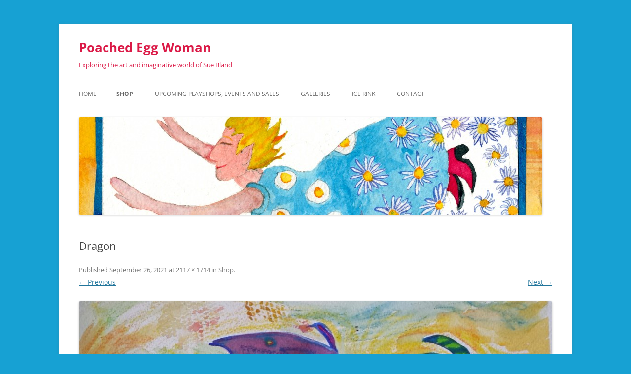

--- FILE ---
content_type: text/html; charset=UTF-8
request_url: http://poachedeggwoman.ca/shop-2/dragon/
body_size: 38885
content:
<!DOCTYPE html>
<!--[if IE 7]>
<html class="ie ie7" lang="en-US">
<![endif]-->
<!--[if IE 8]>
<html class="ie ie8" lang="en-US">
<![endif]-->
<!--[if !(IE 7) & !(IE 8)]><!-->
<html lang="en-US">
<!--<![endif]-->
<head>
<meta charset="UTF-8" />
<meta name="viewport" content="width=device-width, initial-scale=1.0" />
<title>Dragon - Poached Egg Woman</title>
<link rel="profile" href="https://gmpg.org/xfn/11" />
<link rel="pingback" href="http://poachedeggwoman.ca/xmlrpc.php">
<!--[if lt IE 9]>
<script src="http://poachedeggwoman.ca/wp-content/themes/twentytwelve/js/html5.js?ver=3.7.0" type="text/javascript"></script>
<![endif]-->
<meta name='robots' content='index, follow, max-image-preview:large, max-snippet:-1, max-video-preview:-1' />

	<!-- This site is optimized with the Yoast SEO plugin v24.4 - https://yoast.com/wordpress/plugins/seo/ -->
	<link rel="canonical" href="https://poachedeggwoman.ca/shop-2/dragon/" />
	<meta property="og:locale" content="en_US" />
	<meta property="og:type" content="article" />
	<meta property="og:title" content="Dragon - Poached Egg Woman" />
	<meta property="og:description" content="h. Drgaon" />
	<meta property="og:url" content="https://poachedeggwoman.ca/shop-2/dragon/" />
	<meta property="og:site_name" content="Poached Egg Woman" />
	<meta property="article:modified_time" content="2021-09-26T10:37:50+00:00" />
	<meta property="og:image" content="https://poachedeggwoman.ca/shop-2/dragon" />
	<meta property="og:image:width" content="2117" />
	<meta property="og:image:height" content="1714" />
	<meta property="og:image:type" content="image/jpeg" />
	<meta name="twitter:card" content="summary_large_image" />
	<script type="application/ld+json" class="yoast-schema-graph">{"@context":"https://schema.org","@graph":[{"@type":"WebPage","@id":"https://poachedeggwoman.ca/shop-2/dragon/","url":"https://poachedeggwoman.ca/shop-2/dragon/","name":"Dragon - Poached Egg Woman","isPartOf":{"@id":"http://poachedeggwoman.ca/#website"},"primaryImageOfPage":{"@id":"https://poachedeggwoman.ca/shop-2/dragon/#primaryimage"},"image":{"@id":"https://poachedeggwoman.ca/shop-2/dragon/#primaryimage"},"thumbnailUrl":"https://poachedeggwoman.ca/wp-content/uploads/2021/09/Dragon.jpg","datePublished":"2021-09-26T10:33:34+00:00","dateModified":"2021-09-26T10:37:50+00:00","breadcrumb":{"@id":"https://poachedeggwoman.ca/shop-2/dragon/#breadcrumb"},"inLanguage":"en-US","potentialAction":[{"@type":"ReadAction","target":["https://poachedeggwoman.ca/shop-2/dragon/"]}]},{"@type":"ImageObject","inLanguage":"en-US","@id":"https://poachedeggwoman.ca/shop-2/dragon/#primaryimage","url":"https://poachedeggwoman.ca/wp-content/uploads/2021/09/Dragon.jpg","contentUrl":"https://poachedeggwoman.ca/wp-content/uploads/2021/09/Dragon.jpg","width":2117,"height":1714,"caption":"h. Drgaon"},{"@type":"BreadcrumbList","@id":"https://poachedeggwoman.ca/shop-2/dragon/#breadcrumb","itemListElement":[{"@type":"ListItem","position":1,"name":"Home","item":"https://poachedeggwoman.ca/"},{"@type":"ListItem","position":2,"name":"Shop","item":"https://poachedeggwoman.ca/shop-2/"},{"@type":"ListItem","position":3,"name":"Dragon"}]},{"@type":"WebSite","@id":"http://poachedeggwoman.ca/#website","url":"http://poachedeggwoman.ca/","name":"Poached Egg Woman","description":"Exploring the art and imaginative world of Sue Bland","publisher":{"@id":"http://poachedeggwoman.ca/#/schema/person/c281dbd8b6d22c4e0c50b9445dc53835"},"potentialAction":[{"@type":"SearchAction","target":{"@type":"EntryPoint","urlTemplate":"http://poachedeggwoman.ca/?s={search_term_string}"},"query-input":{"@type":"PropertyValueSpecification","valueRequired":true,"valueName":"search_term_string"}}],"inLanguage":"en-US"},{"@type":["Person","Organization"],"@id":"http://poachedeggwoman.ca/#/schema/person/c281dbd8b6d22c4e0c50b9445dc53835","name":"Sue Bland","image":{"@type":"ImageObject","inLanguage":"en-US","@id":"http://poachedeggwoman.ca/#/schema/person/image/","url":"https://poachedeggwoman.ca/wp-content/uploads/2021/09/Dragon.jpg","contentUrl":"https://poachedeggwoman.ca/wp-content/uploads/2021/09/Dragon.jpg","width":2117,"height":1714,"caption":"Sue Bland"},"logo":{"@id":"http://poachedeggwoman.ca/#/schema/person/image/"},"sameAs":["http://poachedeggwoman.ca"]}]}</script>
	<!-- / Yoast SEO plugin. -->


<link rel='dns-prefetch' href='//w.sharethis.com' />
<link rel="alternate" type="application/rss+xml" title="Poached Egg Woman &raquo; Feed" href="https://poachedeggwoman.ca/feed/" />
<link rel="alternate" type="application/rss+xml" title="Poached Egg Woman &raquo; Comments Feed" href="https://poachedeggwoman.ca/comments/feed/" />
<link rel="alternate" title="oEmbed (JSON)" type="application/json+oembed" href="https://poachedeggwoman.ca/wp-json/oembed/1.0/embed?url=https%3A%2F%2Fpoachedeggwoman.ca%2Fshop-2%2Fdragon%2F" />
<link rel="alternate" title="oEmbed (XML)" type="text/xml+oembed" href="https://poachedeggwoman.ca/wp-json/oembed/1.0/embed?url=https%3A%2F%2Fpoachedeggwoman.ca%2Fshop-2%2Fdragon%2F&#038;format=xml" />
<style id='wp-img-auto-sizes-contain-inline-css' type='text/css'>
img:is([sizes=auto i],[sizes^="auto," i]){contain-intrinsic-size:3000px 1500px}
/*# sourceURL=wp-img-auto-sizes-contain-inline-css */
</style>
<style id='wp-emoji-styles-inline-css' type='text/css'>

	img.wp-smiley, img.emoji {
		display: inline !important;
		border: none !important;
		box-shadow: none !important;
		height: 1em !important;
		width: 1em !important;
		margin: 0 0.07em !important;
		vertical-align: -0.1em !important;
		background: none !important;
		padding: 0 !important;
	}
/*# sourceURL=wp-emoji-styles-inline-css */
</style>
<style id='wp-block-library-inline-css' type='text/css'>
:root{--wp-block-synced-color:#7a00df;--wp-block-synced-color--rgb:122,0,223;--wp-bound-block-color:var(--wp-block-synced-color);--wp-editor-canvas-background:#ddd;--wp-admin-theme-color:#007cba;--wp-admin-theme-color--rgb:0,124,186;--wp-admin-theme-color-darker-10:#006ba1;--wp-admin-theme-color-darker-10--rgb:0,107,160.5;--wp-admin-theme-color-darker-20:#005a87;--wp-admin-theme-color-darker-20--rgb:0,90,135;--wp-admin-border-width-focus:2px}@media (min-resolution:192dpi){:root{--wp-admin-border-width-focus:1.5px}}.wp-element-button{cursor:pointer}:root .has-very-light-gray-background-color{background-color:#eee}:root .has-very-dark-gray-background-color{background-color:#313131}:root .has-very-light-gray-color{color:#eee}:root .has-very-dark-gray-color{color:#313131}:root .has-vivid-green-cyan-to-vivid-cyan-blue-gradient-background{background:linear-gradient(135deg,#00d084,#0693e3)}:root .has-purple-crush-gradient-background{background:linear-gradient(135deg,#34e2e4,#4721fb 50%,#ab1dfe)}:root .has-hazy-dawn-gradient-background{background:linear-gradient(135deg,#faaca8,#dad0ec)}:root .has-subdued-olive-gradient-background{background:linear-gradient(135deg,#fafae1,#67a671)}:root .has-atomic-cream-gradient-background{background:linear-gradient(135deg,#fdd79a,#004a59)}:root .has-nightshade-gradient-background{background:linear-gradient(135deg,#330968,#31cdcf)}:root .has-midnight-gradient-background{background:linear-gradient(135deg,#020381,#2874fc)}:root{--wp--preset--font-size--normal:16px;--wp--preset--font-size--huge:42px}.has-regular-font-size{font-size:1em}.has-larger-font-size{font-size:2.625em}.has-normal-font-size{font-size:var(--wp--preset--font-size--normal)}.has-huge-font-size{font-size:var(--wp--preset--font-size--huge)}.has-text-align-center{text-align:center}.has-text-align-left{text-align:left}.has-text-align-right{text-align:right}.has-fit-text{white-space:nowrap!important}#end-resizable-editor-section{display:none}.aligncenter{clear:both}.items-justified-left{justify-content:flex-start}.items-justified-center{justify-content:center}.items-justified-right{justify-content:flex-end}.items-justified-space-between{justify-content:space-between}.screen-reader-text{border:0;clip-path:inset(50%);height:1px;margin:-1px;overflow:hidden;padding:0;position:absolute;width:1px;word-wrap:normal!important}.screen-reader-text:focus{background-color:#ddd;clip-path:none;color:#444;display:block;font-size:1em;height:auto;left:5px;line-height:normal;padding:15px 23px 14px;text-decoration:none;top:5px;width:auto;z-index:100000}html :where(.has-border-color){border-style:solid}html :where([style*=border-top-color]){border-top-style:solid}html :where([style*=border-right-color]){border-right-style:solid}html :where([style*=border-bottom-color]){border-bottom-style:solid}html :where([style*=border-left-color]){border-left-style:solid}html :where([style*=border-width]){border-style:solid}html :where([style*=border-top-width]){border-top-style:solid}html :where([style*=border-right-width]){border-right-style:solid}html :where([style*=border-bottom-width]){border-bottom-style:solid}html :where([style*=border-left-width]){border-left-style:solid}html :where(img[class*=wp-image-]){height:auto;max-width:100%}:where(figure){margin:0 0 1em}html :where(.is-position-sticky){--wp-admin--admin-bar--position-offset:var(--wp-admin--admin-bar--height,0px)}@media screen and (max-width:600px){html :where(.is-position-sticky){--wp-admin--admin-bar--position-offset:0px}}

/*# sourceURL=wp-block-library-inline-css */
</style><style id='global-styles-inline-css' type='text/css'>
:root{--wp--preset--aspect-ratio--square: 1;--wp--preset--aspect-ratio--4-3: 4/3;--wp--preset--aspect-ratio--3-4: 3/4;--wp--preset--aspect-ratio--3-2: 3/2;--wp--preset--aspect-ratio--2-3: 2/3;--wp--preset--aspect-ratio--16-9: 16/9;--wp--preset--aspect-ratio--9-16: 9/16;--wp--preset--color--black: #000000;--wp--preset--color--cyan-bluish-gray: #abb8c3;--wp--preset--color--white: #fff;--wp--preset--color--pale-pink: #f78da7;--wp--preset--color--vivid-red: #cf2e2e;--wp--preset--color--luminous-vivid-orange: #ff6900;--wp--preset--color--luminous-vivid-amber: #fcb900;--wp--preset--color--light-green-cyan: #7bdcb5;--wp--preset--color--vivid-green-cyan: #00d084;--wp--preset--color--pale-cyan-blue: #8ed1fc;--wp--preset--color--vivid-cyan-blue: #0693e3;--wp--preset--color--vivid-purple: #9b51e0;--wp--preset--color--blue: #21759b;--wp--preset--color--dark-gray: #444;--wp--preset--color--medium-gray: #9f9f9f;--wp--preset--color--light-gray: #e6e6e6;--wp--preset--gradient--vivid-cyan-blue-to-vivid-purple: linear-gradient(135deg,rgb(6,147,227) 0%,rgb(155,81,224) 100%);--wp--preset--gradient--light-green-cyan-to-vivid-green-cyan: linear-gradient(135deg,rgb(122,220,180) 0%,rgb(0,208,130) 100%);--wp--preset--gradient--luminous-vivid-amber-to-luminous-vivid-orange: linear-gradient(135deg,rgb(252,185,0) 0%,rgb(255,105,0) 100%);--wp--preset--gradient--luminous-vivid-orange-to-vivid-red: linear-gradient(135deg,rgb(255,105,0) 0%,rgb(207,46,46) 100%);--wp--preset--gradient--very-light-gray-to-cyan-bluish-gray: linear-gradient(135deg,rgb(238,238,238) 0%,rgb(169,184,195) 100%);--wp--preset--gradient--cool-to-warm-spectrum: linear-gradient(135deg,rgb(74,234,220) 0%,rgb(151,120,209) 20%,rgb(207,42,186) 40%,rgb(238,44,130) 60%,rgb(251,105,98) 80%,rgb(254,248,76) 100%);--wp--preset--gradient--blush-light-purple: linear-gradient(135deg,rgb(255,206,236) 0%,rgb(152,150,240) 100%);--wp--preset--gradient--blush-bordeaux: linear-gradient(135deg,rgb(254,205,165) 0%,rgb(254,45,45) 50%,rgb(107,0,62) 100%);--wp--preset--gradient--luminous-dusk: linear-gradient(135deg,rgb(255,203,112) 0%,rgb(199,81,192) 50%,rgb(65,88,208) 100%);--wp--preset--gradient--pale-ocean: linear-gradient(135deg,rgb(255,245,203) 0%,rgb(182,227,212) 50%,rgb(51,167,181) 100%);--wp--preset--gradient--electric-grass: linear-gradient(135deg,rgb(202,248,128) 0%,rgb(113,206,126) 100%);--wp--preset--gradient--midnight: linear-gradient(135deg,rgb(2,3,129) 0%,rgb(40,116,252) 100%);--wp--preset--font-size--small: 13px;--wp--preset--font-size--medium: 20px;--wp--preset--font-size--large: 36px;--wp--preset--font-size--x-large: 42px;--wp--preset--spacing--20: 0.44rem;--wp--preset--spacing--30: 0.67rem;--wp--preset--spacing--40: 1rem;--wp--preset--spacing--50: 1.5rem;--wp--preset--spacing--60: 2.25rem;--wp--preset--spacing--70: 3.38rem;--wp--preset--spacing--80: 5.06rem;--wp--preset--shadow--natural: 6px 6px 9px rgba(0, 0, 0, 0.2);--wp--preset--shadow--deep: 12px 12px 50px rgba(0, 0, 0, 0.4);--wp--preset--shadow--sharp: 6px 6px 0px rgba(0, 0, 0, 0.2);--wp--preset--shadow--outlined: 6px 6px 0px -3px rgb(255, 255, 255), 6px 6px rgb(0, 0, 0);--wp--preset--shadow--crisp: 6px 6px 0px rgb(0, 0, 0);}:where(.is-layout-flex){gap: 0.5em;}:where(.is-layout-grid){gap: 0.5em;}body .is-layout-flex{display: flex;}.is-layout-flex{flex-wrap: wrap;align-items: center;}.is-layout-flex > :is(*, div){margin: 0;}body .is-layout-grid{display: grid;}.is-layout-grid > :is(*, div){margin: 0;}:where(.wp-block-columns.is-layout-flex){gap: 2em;}:where(.wp-block-columns.is-layout-grid){gap: 2em;}:where(.wp-block-post-template.is-layout-flex){gap: 1.25em;}:where(.wp-block-post-template.is-layout-grid){gap: 1.25em;}.has-black-color{color: var(--wp--preset--color--black) !important;}.has-cyan-bluish-gray-color{color: var(--wp--preset--color--cyan-bluish-gray) !important;}.has-white-color{color: var(--wp--preset--color--white) !important;}.has-pale-pink-color{color: var(--wp--preset--color--pale-pink) !important;}.has-vivid-red-color{color: var(--wp--preset--color--vivid-red) !important;}.has-luminous-vivid-orange-color{color: var(--wp--preset--color--luminous-vivid-orange) !important;}.has-luminous-vivid-amber-color{color: var(--wp--preset--color--luminous-vivid-amber) !important;}.has-light-green-cyan-color{color: var(--wp--preset--color--light-green-cyan) !important;}.has-vivid-green-cyan-color{color: var(--wp--preset--color--vivid-green-cyan) !important;}.has-pale-cyan-blue-color{color: var(--wp--preset--color--pale-cyan-blue) !important;}.has-vivid-cyan-blue-color{color: var(--wp--preset--color--vivid-cyan-blue) !important;}.has-vivid-purple-color{color: var(--wp--preset--color--vivid-purple) !important;}.has-black-background-color{background-color: var(--wp--preset--color--black) !important;}.has-cyan-bluish-gray-background-color{background-color: var(--wp--preset--color--cyan-bluish-gray) !important;}.has-white-background-color{background-color: var(--wp--preset--color--white) !important;}.has-pale-pink-background-color{background-color: var(--wp--preset--color--pale-pink) !important;}.has-vivid-red-background-color{background-color: var(--wp--preset--color--vivid-red) !important;}.has-luminous-vivid-orange-background-color{background-color: var(--wp--preset--color--luminous-vivid-orange) !important;}.has-luminous-vivid-amber-background-color{background-color: var(--wp--preset--color--luminous-vivid-amber) !important;}.has-light-green-cyan-background-color{background-color: var(--wp--preset--color--light-green-cyan) !important;}.has-vivid-green-cyan-background-color{background-color: var(--wp--preset--color--vivid-green-cyan) !important;}.has-pale-cyan-blue-background-color{background-color: var(--wp--preset--color--pale-cyan-blue) !important;}.has-vivid-cyan-blue-background-color{background-color: var(--wp--preset--color--vivid-cyan-blue) !important;}.has-vivid-purple-background-color{background-color: var(--wp--preset--color--vivid-purple) !important;}.has-black-border-color{border-color: var(--wp--preset--color--black) !important;}.has-cyan-bluish-gray-border-color{border-color: var(--wp--preset--color--cyan-bluish-gray) !important;}.has-white-border-color{border-color: var(--wp--preset--color--white) !important;}.has-pale-pink-border-color{border-color: var(--wp--preset--color--pale-pink) !important;}.has-vivid-red-border-color{border-color: var(--wp--preset--color--vivid-red) !important;}.has-luminous-vivid-orange-border-color{border-color: var(--wp--preset--color--luminous-vivid-orange) !important;}.has-luminous-vivid-amber-border-color{border-color: var(--wp--preset--color--luminous-vivid-amber) !important;}.has-light-green-cyan-border-color{border-color: var(--wp--preset--color--light-green-cyan) !important;}.has-vivid-green-cyan-border-color{border-color: var(--wp--preset--color--vivid-green-cyan) !important;}.has-pale-cyan-blue-border-color{border-color: var(--wp--preset--color--pale-cyan-blue) !important;}.has-vivid-cyan-blue-border-color{border-color: var(--wp--preset--color--vivid-cyan-blue) !important;}.has-vivid-purple-border-color{border-color: var(--wp--preset--color--vivid-purple) !important;}.has-vivid-cyan-blue-to-vivid-purple-gradient-background{background: var(--wp--preset--gradient--vivid-cyan-blue-to-vivid-purple) !important;}.has-light-green-cyan-to-vivid-green-cyan-gradient-background{background: var(--wp--preset--gradient--light-green-cyan-to-vivid-green-cyan) !important;}.has-luminous-vivid-amber-to-luminous-vivid-orange-gradient-background{background: var(--wp--preset--gradient--luminous-vivid-amber-to-luminous-vivid-orange) !important;}.has-luminous-vivid-orange-to-vivid-red-gradient-background{background: var(--wp--preset--gradient--luminous-vivid-orange-to-vivid-red) !important;}.has-very-light-gray-to-cyan-bluish-gray-gradient-background{background: var(--wp--preset--gradient--very-light-gray-to-cyan-bluish-gray) !important;}.has-cool-to-warm-spectrum-gradient-background{background: var(--wp--preset--gradient--cool-to-warm-spectrum) !important;}.has-blush-light-purple-gradient-background{background: var(--wp--preset--gradient--blush-light-purple) !important;}.has-blush-bordeaux-gradient-background{background: var(--wp--preset--gradient--blush-bordeaux) !important;}.has-luminous-dusk-gradient-background{background: var(--wp--preset--gradient--luminous-dusk) !important;}.has-pale-ocean-gradient-background{background: var(--wp--preset--gradient--pale-ocean) !important;}.has-electric-grass-gradient-background{background: var(--wp--preset--gradient--electric-grass) !important;}.has-midnight-gradient-background{background: var(--wp--preset--gradient--midnight) !important;}.has-small-font-size{font-size: var(--wp--preset--font-size--small) !important;}.has-medium-font-size{font-size: var(--wp--preset--font-size--medium) !important;}.has-large-font-size{font-size: var(--wp--preset--font-size--large) !important;}.has-x-large-font-size{font-size: var(--wp--preset--font-size--x-large) !important;}
/*# sourceURL=global-styles-inline-css */
</style>

<style id='classic-theme-styles-inline-css' type='text/css'>
/*! This file is auto-generated */
.wp-block-button__link{color:#fff;background-color:#32373c;border-radius:9999px;box-shadow:none;text-decoration:none;padding:calc(.667em + 2px) calc(1.333em + 2px);font-size:1.125em}.wp-block-file__button{background:#32373c;color:#fff;text-decoration:none}
/*# sourceURL=/wp-includes/css/classic-themes.min.css */
</style>
<link rel='stylesheet' id='contact-form-7-css' href='http://poachedeggwoman.ca/wp-content/plugins/contact-form-7/includes/css/styles.css?ver=6.0.3' type='text/css' media='all' />
<link rel='stylesheet' id='twentytwelve-fonts-css' href='http://poachedeggwoman.ca/wp-content/themes/twentytwelve/fonts/font-open-sans.css?ver=20230328' type='text/css' media='all' />
<link rel='stylesheet' id='twentytwelve-style-css' href='http://poachedeggwoman.ca/wp-content/themes/twentytwelve/style.css?ver=20241112' type='text/css' media='all' />
<link rel='stylesheet' id='twentytwelve-block-style-css' href='http://poachedeggwoman.ca/wp-content/themes/twentytwelve/css/blocks.css?ver=20240812' type='text/css' media='all' />
<script type="text/javascript" src="http://poachedeggwoman.ca/wp-includes/js/jquery/jquery.min.js?ver=3.7.1" id="jquery-core-js"></script>
<script type="text/javascript" src="http://poachedeggwoman.ca/wp-includes/js/jquery/jquery-migrate.min.js?ver=3.4.1" id="jquery-migrate-js"></script>
<script type="text/javascript" src="http://poachedeggwoman.ca/wp-content/themes/twentytwelve/js/navigation.js?ver=20141205" id="twentytwelve-navigation-js" defer="defer" data-wp-strategy="defer"></script>
<script id='st_insights_js' type="text/javascript" src="http://w.sharethis.com/button/st_insights.js?publisher=eba0f3ba-f9ab-408c-bc68-c28af5afe749&amp;product=feather&amp;ver=1738699309" id="feather-sharethis-js"></script>
<link rel="https://api.w.org/" href="https://poachedeggwoman.ca/wp-json/" /><link rel="alternate" title="JSON" type="application/json" href="https://poachedeggwoman.ca/wp-json/wp/v2/media/6646" /><link rel="EditURI" type="application/rsd+xml" title="RSD" href="https://poachedeggwoman.ca/xmlrpc.php?rsd" />
<meta name="generator" content="WordPress 6.9" />
<link rel='shortlink' href='https://poachedeggwoman.ca/?p=6646' />
<link rel="stylesheet" href="http://poachedeggwoman.ca/wp-content/plugins/cookies-for-comments/css.php?k=10cfb1b0d91658def3b285dbfe9894ee&amp;t=1142441685" type="text/css" media="screen" />
<style type="text/css"></style>
	<style type="text/css" id="twentytwelve-header-css">
			.site-header h1 a,
		.site-header h2 {
			color: #db1a47;
		}
		</style>
	<style type="text/css" id="custom-background-css">
body.custom-background { background-color: #17a1d3; }
</style>
	<style>
.synved-social-resolution-single {
display: inline-block;
}
.synved-social-resolution-normal {
display: inline-block;
}
.synved-social-resolution-hidef {
display: none;
}

@media only screen and (min--moz-device-pixel-ratio: 2),
only screen and (-o-min-device-pixel-ratio: 2/1),
only screen and (-webkit-min-device-pixel-ratio: 2),
only screen and (min-device-pixel-ratio: 2),
only screen and (min-resolution: 2dppx),
only screen and (min-resolution: 192dpi) {
	.synved-social-resolution-normal {
	display: none;
	}
	.synved-social-resolution-hidef {
	display: inline-block;
	}
}
</style></head>

<body class="attachment wp-singular attachment-template-default attachmentid-6646 attachment-jpeg custom-background wp-embed-responsive wp-theme-twentytwelve custom-font-enabled">
<div id="page" class="hfeed site">
	<header id="masthead" class="site-header">
		<hgroup>
			<h1 class="site-title"><a href="https://poachedeggwoman.ca/" rel="home">Poached Egg Woman</a></h1>
			<h2 class="site-description">Exploring the art and imaginative world of Sue Bland</h2>
		</hgroup>

		<nav id="site-navigation" class="main-navigation">
			<button class="menu-toggle">Menu</button>
			<a class="assistive-text" href="#content">Skip to content</a>
			<div class="nav-menu"><ul>
<li ><a href="https://poachedeggwoman.ca/">Home</a></li><li class="page_item page-item-6596 page_item_has_children current_page_ancestor current_page_parent"><a href="https://poachedeggwoman.ca/shop-2/">Shop</a>
<ul class='children'>
	<li class="page_item page-item-7365"><a href="https://poachedeggwoman.ca/shop-2/shop-posters-and-prints/">Shop Posters and Prints</a></li>
</ul>
</li>
<li class="page_item page-item-2719 page_item_has_children"><a href="https://poachedeggwoman.ca/playshops-and-explorations-in-art/">Upcoming PLAYshops, Events and Sales</a>
<ul class='children'>
	<li class="page_item page-item-7229"><a href="https://poachedeggwoman.ca/playshops-and-explorations-in-art/carve-your-own-rubber-stamp-a-playshop/">Carve your own rubber stamp &#8211; a PLAYshop</a></li>
	<li class="page_item page-item-5199"><a href="https://poachedeggwoman.ca/playshops-and-explorations-in-art/fearless-watercolours-for-beginners/">Fearless Watercolours for Beginners</a></li>
	<li class="page_item page-item-7282"><a href="https://poachedeggwoman.ca/playshops-and-explorations-in-art/more-fearless-watercolours-part-2/">MORE Fearless Watercolours &#8211; Part 2</a></li>
	<li class="page_item page-item-5045 page_item_has_children"><a href="https://poachedeggwoman.ca/playshops-and-explorations-in-art/befriending-wildflowers-an-art-retreat/">Befriending Wildflowers &#8211; An Art Retreat</a>
	<ul class='children'>
		<li class="page_item page-item-7030"><a href="https://poachedeggwoman.ca/playshops-and-explorations-in-art/befriending-wildflowers-an-art-retreat/befriending-wildflowers-camping-at-kerry-farm/">Befriending Wildflowers &#8211; Camping at Kerry Farm</a></li>
	</ul>
</li>
	<li class="page_item page-item-7590"><a href="https://poachedeggwoman.ca/playshops-and-explorations-in-art/design-your-own-seed-packet/">Design Your Own Seed Packet</a></li>
	<li class="page_item page-item-7247 page_item_has_children"><a href="https://poachedeggwoman.ca/playshops-and-explorations-in-art/go-forth-and-map-a-zoom-playshop/">Go Forth and MAP!! (A Zoom PLAYshop)</a>
	<ul class='children'>
		<li class="page_item page-item-7310"><a href="https://poachedeggwoman.ca/playshops-and-explorations-in-art/go-forth-and-map-a-zoom-playshop/maps-in-progress/">Maps-in-Progress</a></li>
	</ul>
</li>
	<li class="page_item page-item-3356"><a href="https://poachedeggwoman.ca/playshops-and-explorations-in-art/design-your-own-playshop/">Design your own art PLAYshop</a></li>
	<li class="page_item page-item-5000"><a href="https://poachedeggwoman.ca/playshops-and-explorations-in-art/explorations-in-art-and-nature/">Explorations in Art (and Nature)</a></li>
	<li class="page_item page-item-7156"><a href="https://poachedeggwoman.ca/playshops-and-explorations-in-art/the-imaginary-room-rebekah-and-friends-winter-2023/">The Imaginary Room &#8211; Rebekah and friends. Winter 2023.</a></li>
	<li class="page_item page-item-6776 page_item_has_children"><a href="https://poachedeggwoman.ca/playshops-and-explorations-in-art/make-a-paper-fairy-or-two/">Make A Paper Fairy (or two)</a>
	<ul class='children'>
		<li class="page_item page-item-6822"><a href="https://poachedeggwoman.ca/playshops-and-explorations-in-art/make-a-paper-fairy-or-two/making-a-paper-fairy-some-guidance/">Making a Paper Fairy &#8211; Some Guidance</a></li>
		<li class="page_item page-item-6915"><a href="https://poachedeggwoman.ca/playshops-and-explorations-in-art/make-a-paper-fairy-or-two/the-fairy-project/">The Fairy Project</a></li>
	</ul>
</li>
	<li class="page_item page-item-7128"><a href="https://poachedeggwoman.ca/playshops-and-explorations-in-art/paper-play-fall-colours/">Paper Play &#8211; Fall Colours</a></li>
	<li class="page_item page-item-7189"><a href="https://poachedeggwoman.ca/playshops-and-explorations-in-art/in-the-deep-heart-of-winter/">In the Deep Heart of Winter</a></li>
	<li class="page_item page-item-5986"><a href="https://poachedeggwoman.ca/playshops-and-explorations-in-art/sticks-and-stones/">Sticks and Stones</a></li>
	<li class="page_item page-item-5947"><a href="https://poachedeggwoman.ca/playshops-and-explorations-in-art/walking-together-and-apart/">Walking Together (and Apart)</a></li>
	<li class="page_item page-item-5584 page_item_has_children"><a href="https://poachedeggwoman.ca/playshops-and-explorations-in-art/make-art-at-home/">Make Art at Home</a>
	<ul class='children'>
		<li class="page_item page-item-5586"><a href="https://poachedeggwoman.ca/playshops-and-explorations-in-art/make-art-at-home/paper-birds/">Paper Birds</a></li>
		<li class="page_item page-item-5511"><a href="https://poachedeggwoman.ca/playshops-and-explorations-in-art/make-art-at-home/create-a-paper-bird-or-dino-or-flower-or-whatever-you-like/">Create a Paper Bird (or dino or flower&#8230;or&#8230;whatever you like!!)</a></li>
		<li class="page_item page-item-5644"><a href="https://poachedeggwoman.ca/playshops-and-explorations-in-art/make-art-at-home/create-a-spring-tree/">Create a Spring Tree</a></li>
		<li class="page_item page-item-5677"><a href="https://poachedeggwoman.ca/playshops-and-explorations-in-art/make-art-at-home/colour-wheel-watercolour/">Colour Wheel (Watercolour)</a></li>
		<li class="page_item page-item-5706"><a href="https://poachedeggwoman.ca/playshops-and-explorations-in-art/make-art-at-home/red-meets-green-complementary-colours/">Red meets Green (Complementary Colours)</a></li>
	</ul>
</li>
</ul>
</li>
<li class="page_item page-item-102 page_item_has_children"><a href="https://poachedeggwoman.ca/galleries/">Galleries</a>
<ul class='children'>
	<li class="page_item page-item-2005"><a href="https://poachedeggwoman.ca/galleries/recent-work-2/">Recent Work</a></li>
	<li class="page_item page-item-7504"><a href="https://poachedeggwoman.ca/galleries/where-will-the-frogs-sing/">&#8220;Where will the frogs sing?&#8221;</a></li>
	<li class="page_item page-item-340"><a href="https://poachedeggwoman.ca/galleries/watercolours/">Watercolours</a></li>
	<li class="page_item page-item-138"><a href="https://poachedeggwoman.ca/galleries/candy-wrapper-collages/">Candy Wrapper &#038; Other Collages</a></li>
	<li class="page_item page-item-1240"><a href="https://poachedeggwoman.ca/galleries/rice-paper-glass-collages/">Rice Paper Plexi Glass Collages</a></li>
	<li class="page_item page-item-6559"><a href="https://poachedeggwoman.ca/galleries/chickens/">Chickens</a></li>
	<li class="page_item page-item-118 page_item_has_children"><a href="https://poachedeggwoman.ca/galleries/creatures-i-swim-with/">Creatures I Swim With</a>
	<ul class='children'>
		<li class="page_item page-item-384"><a href="https://poachedeggwoman.ca/galleries/creatures-i-swim-with/a-close-look-at-water-snake-5/">A Close Look at Water Snake #5</a></li>
	</ul>
</li>
	<li class="page_item page-item-91"><a href="https://poachedeggwoman.ca/galleries/gallery-poached-egg-woman-and-other-feathered-creatures/">Poached Egg Woman and Other Feathered Creatures</a></li>
	<li class="page_item page-item-225"><a href="https://poachedeggwoman.ca/galleries/earth-dances-with-sky/">Earth Dances with Sky</a></li>
	<li class="page_item page-item-715"><a href="https://poachedeggwoman.ca/galleries/fairies/">Fairies</a></li>
	<li class="page_item page-item-2630"><a href="https://poachedeggwoman.ca/galleries/james-bland/">James Bland</a></li>
</ul>
</li>
<li class="page_item page-item-923 page_item_has_children"><a href="https://poachedeggwoman.ca/ice-rink/">Ice Rink</a>
<ul class='children'>
	<li class="page_item page-item-3941"><a href="https://poachedeggwoman.ca/ice-rink/ice-rink-collaborative-art/">Ice Rink &#8211; Collaborative Art</a></li>
	<li class="page_item page-item-2338"><a href="https://poachedeggwoman.ca/ice-rink/diary-of-an-ice-rink/">Diary of an Ice Rink-2014-15</a></li>
</ul>
</li>
<li class="page_item page-item-264"><a href="https://poachedeggwoman.ca/contact/">Contact</a></li>
</ul></div>
		</nav><!-- #site-navigation -->

				<a href="https://poachedeggwoman.ca/"><img src="http://poachedeggwoman.ca/wp-content/uploads/2012/01/copy-cropped-Transformation-adj-8x10-Natural.jpg" width="940" height="198" alt="Poached Egg Woman" class="header-image" srcset="https://poachedeggwoman.ca/wp-content/uploads/2012/01/copy-cropped-Transformation-adj-8x10-Natural.jpg 940w, https://poachedeggwoman.ca/wp-content/uploads/2012/01/copy-cropped-Transformation-adj-8x10-Natural-300x63.jpg 300w, https://poachedeggwoman.ca/wp-content/uploads/2012/01/copy-cropped-Transformation-adj-8x10-Natural-624x131.jpg 624w" sizes="(max-width: 940px) 100vw, 940px" decoding="async" fetchpriority="high" /></a>
			</header><!-- #masthead -->

	<div id="main" class="wrapper">

	<div id="primary" class="site-content">
		<div id="content" role="main">

		
				<article id="post-6646" class="image-attachment post-6646 attachment type-attachment status-inherit hentry">
					<header class="entry-header">
						<h1 class="entry-title">Dragon</h1>

						<footer class="entry-meta">
							<span class="meta-prep meta-prep-entry-date">Published </span> <span class="entry-date"><time class="entry-date" datetime="2021-09-26T04:33:34-06:00">September 26, 2021</time></span> at <a href="https://poachedeggwoman.ca/wp-content/uploads/2021/09/Dragon.jpg" title="Link to full-size image">2117 &times; 1714</a> in <a href="https://poachedeggwoman.ca/shop-2/" title="Go to Shop" rel="gallery">Shop</a>.													</footer><!-- .entry-meta -->

						<nav id="image-navigation" class="navigation">
							<span class="previous-image"><a href='https://poachedeggwoman.ca/shop-2/dancing-woman/'>&larr; Previous</a></span>
							<span class="next-image"><a href='https://poachedeggwoman.ca/shop-2/deep-diver/'>Next &rarr;</a></span>
						</nav><!-- #image-navigation -->
					</header><!-- .entry-header -->

					<div class="entry-content">

						<div class="entry-attachment">
							<div class="attachment">
											<a href="https://poachedeggwoman.ca/shop-2/deep-diver/" title="Dragon" rel="attachment">
									<img width="960" height="777" src="https://poachedeggwoman.ca/wp-content/uploads/2021/09/Dragon.jpg" class="attachment-960x960 size-960x960" alt="" decoding="async" srcset="https://poachedeggwoman.ca/wp-content/uploads/2021/09/Dragon.jpg 2117w, https://poachedeggwoman.ca/wp-content/uploads/2021/09/Dragon-300x243.jpg 300w, https://poachedeggwoman.ca/wp-content/uploads/2021/09/Dragon-1024x829.jpg 1024w, https://poachedeggwoman.ca/wp-content/uploads/2021/09/Dragon-768x622.jpg 768w, https://poachedeggwoman.ca/wp-content/uploads/2021/09/Dragon-1536x1244.jpg 1536w, https://poachedeggwoman.ca/wp-content/uploads/2021/09/Dragon-2048x1658.jpg 2048w, https://poachedeggwoman.ca/wp-content/uploads/2021/09/Dragon-624x505.jpg 624w" sizes="(max-width: 960px) 100vw, 960px" />								</a>

																<div class="entry-caption">
									<p>h. Drgaon</p>
								</div>
															</div><!-- .attachment -->

						</div><!-- .entry-attachment -->

						<div class="entry-description">
							<p>g. Dragon</p>
													</div><!-- .entry-description -->

					</div><!-- .entry-content -->

				</article><!-- #post -->

				
<div id="comments" class="comments-area">

	
	
	
</div><!-- #comments .comments-area -->

			
		</div><!-- #content -->
	</div><!-- #primary -->

	</div><!-- #main .wrapper -->
	<footer id="colophon" role="contentinfo">
		<div class="site-info">
									<a href="https://wordpress.org/" class="imprint" title="Semantic Personal Publishing Platform">
				Proudly powered by WordPress			</a>
		</div><!-- .site-info -->
	</footer><!-- #colophon -->
</div><!-- #page -->

<script type="speculationrules">
{"prefetch":[{"source":"document","where":{"and":[{"href_matches":"/*"},{"not":{"href_matches":["/wp-*.php","/wp-admin/*","/wp-content/uploads/*","/wp-content/*","/wp-content/plugins/*","/wp-content/themes/twentytwelve/*","/*\\?(.+)"]}},{"not":{"selector_matches":"a[rel~=\"nofollow\"]"}},{"not":{"selector_matches":".no-prefetch, .no-prefetch a"}}]},"eagerness":"conservative"}]}
</script>
<script type="text/javascript" src="http://poachedeggwoman.ca/wp-includes/js/dist/hooks.min.js?ver=dd5603f07f9220ed27f1" id="wp-hooks-js"></script>
<script type="text/javascript" src="http://poachedeggwoman.ca/wp-includes/js/dist/i18n.min.js?ver=c26c3dc7bed366793375" id="wp-i18n-js"></script>
<script type="text/javascript" id="wp-i18n-js-after">
/* <![CDATA[ */
wp.i18n.setLocaleData( { 'text direction\u0004ltr': [ 'ltr' ] } );
//# sourceURL=wp-i18n-js-after
/* ]]> */
</script>
<script type="text/javascript" src="http://poachedeggwoman.ca/wp-content/plugins/contact-form-7/includes/swv/js/index.js?ver=6.0.3" id="swv-js"></script>
<script type="text/javascript" id="contact-form-7-js-before">
/* <![CDATA[ */
var wpcf7 = {
    "api": {
        "root": "https:\/\/poachedeggwoman.ca\/wp-json\/",
        "namespace": "contact-form-7\/v1"
    }
};
//# sourceURL=contact-form-7-js-before
/* ]]> */
</script>
<script type="text/javascript" src="http://poachedeggwoman.ca/wp-content/plugins/contact-form-7/includes/js/index.js?ver=6.0.3" id="contact-form-7-js"></script>
<script id="wp-emoji-settings" type="application/json">
{"baseUrl":"https://s.w.org/images/core/emoji/17.0.2/72x72/","ext":".png","svgUrl":"https://s.w.org/images/core/emoji/17.0.2/svg/","svgExt":".svg","source":{"concatemoji":"http://poachedeggwoman.ca/wp-includes/js/wp-emoji-release.min.js?ver=6.9"}}
</script>
<script type="module">
/* <![CDATA[ */
/*! This file is auto-generated */
const a=JSON.parse(document.getElementById("wp-emoji-settings").textContent),o=(window._wpemojiSettings=a,"wpEmojiSettingsSupports"),s=["flag","emoji"];function i(e){try{var t={supportTests:e,timestamp:(new Date).valueOf()};sessionStorage.setItem(o,JSON.stringify(t))}catch(e){}}function c(e,t,n){e.clearRect(0,0,e.canvas.width,e.canvas.height),e.fillText(t,0,0);t=new Uint32Array(e.getImageData(0,0,e.canvas.width,e.canvas.height).data);e.clearRect(0,0,e.canvas.width,e.canvas.height),e.fillText(n,0,0);const a=new Uint32Array(e.getImageData(0,0,e.canvas.width,e.canvas.height).data);return t.every((e,t)=>e===a[t])}function p(e,t){e.clearRect(0,0,e.canvas.width,e.canvas.height),e.fillText(t,0,0);var n=e.getImageData(16,16,1,1);for(let e=0;e<n.data.length;e++)if(0!==n.data[e])return!1;return!0}function u(e,t,n,a){switch(t){case"flag":return n(e,"\ud83c\udff3\ufe0f\u200d\u26a7\ufe0f","\ud83c\udff3\ufe0f\u200b\u26a7\ufe0f")?!1:!n(e,"\ud83c\udde8\ud83c\uddf6","\ud83c\udde8\u200b\ud83c\uddf6")&&!n(e,"\ud83c\udff4\udb40\udc67\udb40\udc62\udb40\udc65\udb40\udc6e\udb40\udc67\udb40\udc7f","\ud83c\udff4\u200b\udb40\udc67\u200b\udb40\udc62\u200b\udb40\udc65\u200b\udb40\udc6e\u200b\udb40\udc67\u200b\udb40\udc7f");case"emoji":return!a(e,"\ud83e\u1fac8")}return!1}function f(e,t,n,a){let r;const o=(r="undefined"!=typeof WorkerGlobalScope&&self instanceof WorkerGlobalScope?new OffscreenCanvas(300,150):document.createElement("canvas")).getContext("2d",{willReadFrequently:!0}),s=(o.textBaseline="top",o.font="600 32px Arial",{});return e.forEach(e=>{s[e]=t(o,e,n,a)}),s}function r(e){var t=document.createElement("script");t.src=e,t.defer=!0,document.head.appendChild(t)}a.supports={everything:!0,everythingExceptFlag:!0},new Promise(t=>{let n=function(){try{var e=JSON.parse(sessionStorage.getItem(o));if("object"==typeof e&&"number"==typeof e.timestamp&&(new Date).valueOf()<e.timestamp+604800&&"object"==typeof e.supportTests)return e.supportTests}catch(e){}return null}();if(!n){if("undefined"!=typeof Worker&&"undefined"!=typeof OffscreenCanvas&&"undefined"!=typeof URL&&URL.createObjectURL&&"undefined"!=typeof Blob)try{var e="postMessage("+f.toString()+"("+[JSON.stringify(s),u.toString(),c.toString(),p.toString()].join(",")+"));",a=new Blob([e],{type:"text/javascript"});const r=new Worker(URL.createObjectURL(a),{name:"wpTestEmojiSupports"});return void(r.onmessage=e=>{i(n=e.data),r.terminate(),t(n)})}catch(e){}i(n=f(s,u,c,p))}t(n)}).then(e=>{for(const n in e)a.supports[n]=e[n],a.supports.everything=a.supports.everything&&a.supports[n],"flag"!==n&&(a.supports.everythingExceptFlag=a.supports.everythingExceptFlag&&a.supports[n]);var t;a.supports.everythingExceptFlag=a.supports.everythingExceptFlag&&!a.supports.flag,a.supports.everything||((t=a.source||{}).concatemoji?r(t.concatemoji):t.wpemoji&&t.twemoji&&(r(t.twemoji),r(t.wpemoji)))});
//# sourceURL=http://poachedeggwoman.ca/wp-includes/js/wp-emoji-loader.min.js
/* ]]> */
</script>
</body>
</html>
